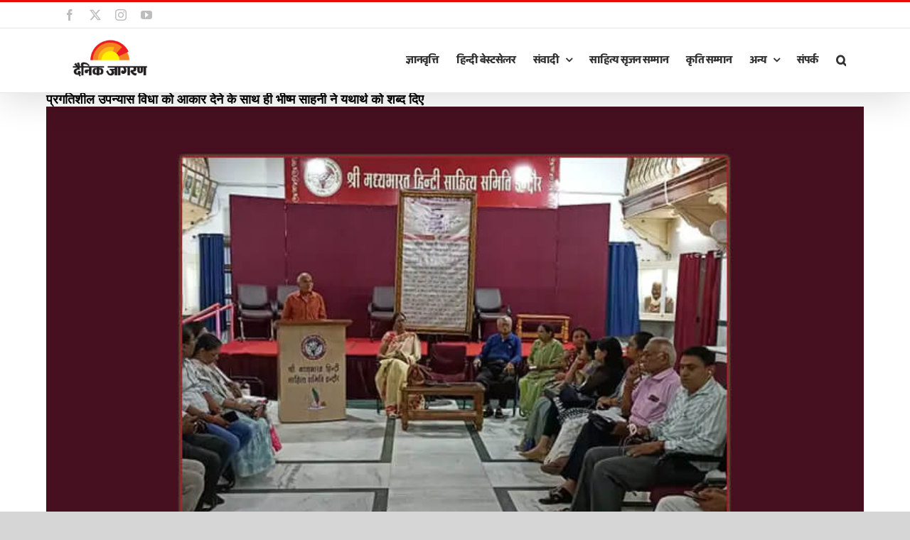

--- FILE ---
content_type: text/html; charset=UTF-8
request_url: https://jagranhindi.in/along-with-shaping-the-progressive-novel-genre-bhishma-sahni-gave-words-to-reality/
body_size: 82655
content:
<!DOCTYPE html>
<html class="avada-html-layout-wide avada-html-header-position-top" lang="en-US" prefix="og: http://ogp.me/ns# fb: http://ogp.me/ns/fb#">
<head>
	<meta http-equiv="X-UA-Compatible" content="IE=edge" />
	<meta http-equiv="Content-Type" content="text/html; charset=utf-8"/>
	<meta name="viewport" content="width=device-width, initial-scale=1" />
	<title>प्रगतिशील उपन्यास विधा को आकार देने के साथ ही भीष्म साहनी ने यथार्थ को शब्द दिए &#8211; हिंदी हैं हम</title>
<meta name='robots' content='max-image-preview:large' />
	<style>img:is([sizes="auto" i], [sizes^="auto," i]) { contain-intrinsic-size: 3000px 1500px }</style>
	<link rel="alternate" type="application/rss+xml" title="हिंदी हैं हम &raquo; Feed" href="https://jagranhindi.in/feed/" />
		
		
		
									<meta name="description" content="इंदौर: श्री मध्य भारत हिंदी साहित्य समिति ने कालजयी साहित्य का स्मरण शृंखला की 16वीं कड़ी में हिंदी गद्य के पुरोधा कहानीकार भीष्म साहनी के व्यक्तित्व और कृतित्व पर गोष्ठी आयोजित की. प्रचार मंत्री हरे राम वाजपेयी के मुताबिक 8 अगस्त, 1915 को रावलपिंडी में जन्मे भीष्म साहनी प्रगतिशील कथा साहित्य के ऐसे रचनाकारों में"/>
				
		<meta property="og:locale" content="en_US"/>
		<meta property="og:type" content="article"/>
		<meta property="og:site_name" content="हिंदी हैं हम"/>
		<meta property="og:title" content="  प्रगतिशील उपन्यास विधा को आकार देने के साथ ही भीष्म साहनी ने यथार्थ को शब्द दिए"/>
				<meta property="og:description" content="इंदौर: श्री मध्य भारत हिंदी साहित्य समिति ने कालजयी साहित्य का स्मरण शृंखला की 16वीं कड़ी में हिंदी गद्य के पुरोधा कहानीकार भीष्म साहनी के व्यक्तित्व और कृतित्व पर गोष्ठी आयोजित की. प्रचार मंत्री हरे राम वाजपेयी के मुताबिक 8 अगस्त, 1915 को रावलपिंडी में जन्मे भीष्म साहनी प्रगतिशील कथा साहित्य के ऐसे रचनाकारों में"/>
				<meta property="og:url" content="https://jagranhindi.in/along-with-shaping-the-progressive-novel-genre-bhishma-sahni-gave-words-to-reality/"/>
										<meta property="article:published_time" content="2023-07-19T05:50:03+05:30"/>
											<meta name="author" content="admin"/>
								<meta property="og:image" content="https://jagranhindi.in/wp-content/uploads/2023/07/indore_bhishm.jpg"/>
		<meta property="og:image:width" content="800"/>
		<meta property="og:image:height" content="500"/>
		<meta property="og:image:type" content="image/jpeg"/>
				<script type="text/javascript">
/* <![CDATA[ */
window._wpemojiSettings = {"baseUrl":"https:\/\/s.w.org\/images\/core\/emoji\/15.0.3\/72x72\/","ext":".png","svgUrl":"https:\/\/s.w.org\/images\/core\/emoji\/15.0.3\/svg\/","svgExt":".svg","source":{"concatemoji":"https:\/\/jagranhindi.in\/wp-includes\/js\/wp-emoji-release.min.js?ver=6.7.4"}};
/*! This file is auto-generated */
!function(i,n){var o,s,e;function c(e){try{var t={supportTests:e,timestamp:(new Date).valueOf()};sessionStorage.setItem(o,JSON.stringify(t))}catch(e){}}function p(e,t,n){e.clearRect(0,0,e.canvas.width,e.canvas.height),e.fillText(t,0,0);var t=new Uint32Array(e.getImageData(0,0,e.canvas.width,e.canvas.height).data),r=(e.clearRect(0,0,e.canvas.width,e.canvas.height),e.fillText(n,0,0),new Uint32Array(e.getImageData(0,0,e.canvas.width,e.canvas.height).data));return t.every(function(e,t){return e===r[t]})}function u(e,t,n){switch(t){case"flag":return n(e,"\ud83c\udff3\ufe0f\u200d\u26a7\ufe0f","\ud83c\udff3\ufe0f\u200b\u26a7\ufe0f")?!1:!n(e,"\ud83c\uddfa\ud83c\uddf3","\ud83c\uddfa\u200b\ud83c\uddf3")&&!n(e,"\ud83c\udff4\udb40\udc67\udb40\udc62\udb40\udc65\udb40\udc6e\udb40\udc67\udb40\udc7f","\ud83c\udff4\u200b\udb40\udc67\u200b\udb40\udc62\u200b\udb40\udc65\u200b\udb40\udc6e\u200b\udb40\udc67\u200b\udb40\udc7f");case"emoji":return!n(e,"\ud83d\udc26\u200d\u2b1b","\ud83d\udc26\u200b\u2b1b")}return!1}function f(e,t,n){var r="undefined"!=typeof WorkerGlobalScope&&self instanceof WorkerGlobalScope?new OffscreenCanvas(300,150):i.createElement("canvas"),a=r.getContext("2d",{willReadFrequently:!0}),o=(a.textBaseline="top",a.font="600 32px Arial",{});return e.forEach(function(e){o[e]=t(a,e,n)}),o}function t(e){var t=i.createElement("script");t.src=e,t.defer=!0,i.head.appendChild(t)}"undefined"!=typeof Promise&&(o="wpEmojiSettingsSupports",s=["flag","emoji"],n.supports={everything:!0,everythingExceptFlag:!0},e=new Promise(function(e){i.addEventListener("DOMContentLoaded",e,{once:!0})}),new Promise(function(t){var n=function(){try{var e=JSON.parse(sessionStorage.getItem(o));if("object"==typeof e&&"number"==typeof e.timestamp&&(new Date).valueOf()<e.timestamp+604800&&"object"==typeof e.supportTests)return e.supportTests}catch(e){}return null}();if(!n){if("undefined"!=typeof Worker&&"undefined"!=typeof OffscreenCanvas&&"undefined"!=typeof URL&&URL.createObjectURL&&"undefined"!=typeof Blob)try{var e="postMessage("+f.toString()+"("+[JSON.stringify(s),u.toString(),p.toString()].join(",")+"));",r=new Blob([e],{type:"text/javascript"}),a=new Worker(URL.createObjectURL(r),{name:"wpTestEmojiSupports"});return void(a.onmessage=function(e){c(n=e.data),a.terminate(),t(n)})}catch(e){}c(n=f(s,u,p))}t(n)}).then(function(e){for(var t in e)n.supports[t]=e[t],n.supports.everything=n.supports.everything&&n.supports[t],"flag"!==t&&(n.supports.everythingExceptFlag=n.supports.everythingExceptFlag&&n.supports[t]);n.supports.everythingExceptFlag=n.supports.everythingExceptFlag&&!n.supports.flag,n.DOMReady=!1,n.readyCallback=function(){n.DOMReady=!0}}).then(function(){return e}).then(function(){var e;n.supports.everything||(n.readyCallback(),(e=n.source||{}).concatemoji?t(e.concatemoji):e.wpemoji&&e.twemoji&&(t(e.twemoji),t(e.wpemoji)))}))}((window,document),window._wpemojiSettings);
/* ]]> */
</script>
<link rel='stylesheet' id='layerslider-css' href='https://jagranhindi.in/wp-content/plugins/LayerSlider/assets/static/layerslider/css/layerslider.css?ver=7.13.0' type='text/css' media='all' />
<style id='wp-emoji-styles-inline-css' type='text/css'>

	img.wp-smiley, img.emoji {
		display: inline !important;
		border: none !important;
		box-shadow: none !important;
		height: 1em !important;
		width: 1em !important;
		margin: 0 0.07em !important;
		vertical-align: -0.1em !important;
		background: none !important;
		padding: 0 !important;
	}
</style>
<link rel='stylesheet' id='contact-form-7-css' href='https://jagranhindi.in/wp-content/plugins/contact-form-7/includes/css/styles.css?ver=6.0.4' type='text/css' media='all' />
<link rel='stylesheet' id='fusion-dynamic-css-css' href='https://jagranhindi.in/wp-content/uploads/fusion-styles/cb8d7473af9e18a1f961026d451cce73.min.css?ver=3.11.14' type='text/css' media='all' />
<script type="text/javascript" src="https://jagranhindi.in/wp-includes/js/jquery/jquery.min.js?ver=3.7.1" id="jquery-core-js"></script>
<script type="text/javascript" src="https://jagranhindi.in/wp-includes/js/jquery/jquery-migrate.min.js?ver=3.4.1" id="jquery-migrate-js"></script>
<script type="text/javascript" id="layerslider-utils-js-extra">
/* <![CDATA[ */
var LS_Meta = {"v":"7.13.0","fixGSAP":"1"};
/* ]]> */
</script>
<script type="text/javascript" src="https://jagranhindi.in/wp-content/plugins/LayerSlider/assets/static/layerslider/js/layerslider.utils.js?ver=7.13.0" id="layerslider-utils-js"></script>
<script type="text/javascript" src="https://jagranhindi.in/wp-content/plugins/LayerSlider/assets/static/layerslider/js/layerslider.kreaturamedia.jquery.js?ver=7.13.0" id="layerslider-js"></script>
<script type="text/javascript" src="https://jagranhindi.in/wp-content/plugins/LayerSlider/assets/static/layerslider/js/layerslider.transitions.js?ver=7.13.0" id="layerslider-transitions-js"></script>
<meta name="generator" content="Powered by LayerSlider 7.13.0 - Build Heros, Sliders, and Popups. Create Animations and Beautiful, Rich Web Content as Easy as Never Before on WordPress." />
<!-- LayerSlider updates and docs at: https://layerslider.com -->
<link rel="https://api.w.org/" href="https://jagranhindi.in/wp-json/" /><link rel="alternate" title="JSON" type="application/json" href="https://jagranhindi.in/wp-json/wp/v2/posts/19541" /><link rel="EditURI" type="application/rsd+xml" title="RSD" href="https://jagranhindi.in/xmlrpc.php?rsd" />
<link rel="canonical" href="https://jagranhindi.in/along-with-shaping-the-progressive-novel-genre-bhishma-sahni-gave-words-to-reality/" />
<link rel='shortlink' href='https://jagranhindi.in/?p=19541' />
<link rel="alternate" title="oEmbed (JSON)" type="application/json+oembed" href="https://jagranhindi.in/wp-json/oembed/1.0/embed?url=https%3A%2F%2Fjagranhindi.in%2Falong-with-shaping-the-progressive-novel-genre-bhishma-sahni-gave-words-to-reality%2F" />
<link rel="alternate" title="oEmbed (XML)" type="text/xml+oembed" href="https://jagranhindi.in/wp-json/oembed/1.0/embed?url=https%3A%2F%2Fjagranhindi.in%2Falong-with-shaping-the-progressive-novel-genre-bhishma-sahni-gave-words-to-reality%2F&#038;format=xml" />
<!-- start Simple Custom CSS and JS -->
<script type="text/javascript">
document.addEventListener("DOMContentLoaded", function () {

    var floatButton = document.getElementById("nm-floating-register-button");
	const path = window.location.pathname.replace(/\/$/, '');

    if (window.location.href === "https://jagranhindi.in/dainik-jagran-gyanvritti/") {
        console.log("You are on the correct page.");
    } else {
        floatButton.style.display = "none";
    }

});

/*
document.addEventListener("DOMContentLoaded", function () {

	var floatButton = document.getElementById("nm-floating-register-button");
	const path = window.location.pathname.replace(/\/$/, '');
	console.log(!path.startsWith('/') && !path.startsWith('/dainik-jagran-gyanvritti'));
	if ((window.location.pathname != "https://jagranhindi.in/dainik-jagran-gyanvritti/") && (window.location.pathname != "https://jagranhindi.in/dainik-jagran-gyanvritti/"))
	if (path !== '' && path !== '/dainik-jagran-gyanvritti') {
	if (path !== '' && path ) {
		console.log(path);
		if (floatButton) {
			floatButton.style.display = "none";
		}
	}
});*/

/* Default comment here */ 

</script>
<!-- end Simple Custom CSS and JS -->
<!-- start Simple Custom CSS and JS -->
<a href="https://forms.gle/HLXjjUSpR3DBekVF6" class="floating-register-button" id="nm-floating-register-button">आवेदन करें</a><!-- end Simple Custom CSS and JS -->
<!-- start Simple Custom CSS and JS -->
<style type="text/css">
.floating-register-button {
  position: fixed;
  bottom: 30px;
  right: 20px;
  z-index: 9999;
  background-color: #e53935; /* Red background */
  color: white; /* Text color */
  padding: 12px 25px 7px 25px;
  border-radius: 30px;
  font-size: 20px;
  font-weight: 500;
  text-decoration: none;
  box-shadow: 0 4px 12px rgba(0, 0, 0, 0.15);
  transition: background-color 0.3s ease, transform 0.2s ease;
}

.floating-register-button:hover {
  background-color: #c62828;
  color: white; /* Keep text white on hover */
  transform: scale(1.05);
}

/* Responsive for mobile */
@media (max-width: 768px) {
  .floating-register-button {
    bottom: 15px;
    right: 15px;
    padding: 10px 18px 6px 18px;
    font-size: 16px;
  }
}
</style>
<!-- end Simple Custom CSS and JS -->
<style type="text/css" id="css-fb-visibility">@media screen and (max-width: 768px){.fusion-no-small-visibility{display:none !important;}body .sm-text-align-center{text-align:center !important;}body .sm-text-align-left{text-align:left !important;}body .sm-text-align-right{text-align:right !important;}body .sm-flex-align-center{justify-content:center !important;}body .sm-flex-align-flex-start{justify-content:flex-start !important;}body .sm-flex-align-flex-end{justify-content:flex-end !important;}body .sm-mx-auto{margin-left:auto !important;margin-right:auto !important;}body .sm-ml-auto{margin-left:auto !important;}body .sm-mr-auto{margin-right:auto !important;}body .fusion-absolute-position-small{position:absolute;top:auto;width:100%;}.awb-sticky.awb-sticky-small{ position: sticky; top: var(--awb-sticky-offset,0); }}@media screen and (min-width: 769px) and (max-width: 1024px){.fusion-no-medium-visibility{display:none !important;}body .md-text-align-center{text-align:center !important;}body .md-text-align-left{text-align:left !important;}body .md-text-align-right{text-align:right !important;}body .md-flex-align-center{justify-content:center !important;}body .md-flex-align-flex-start{justify-content:flex-start !important;}body .md-flex-align-flex-end{justify-content:flex-end !important;}body .md-mx-auto{margin-left:auto !important;margin-right:auto !important;}body .md-ml-auto{margin-left:auto !important;}body .md-mr-auto{margin-right:auto !important;}body .fusion-absolute-position-medium{position:absolute;top:auto;width:100%;}.awb-sticky.awb-sticky-medium{ position: sticky; top: var(--awb-sticky-offset,0); }}@media screen and (min-width: 1025px){.fusion-no-large-visibility{display:none !important;}body .lg-text-align-center{text-align:center !important;}body .lg-text-align-left{text-align:left !important;}body .lg-text-align-right{text-align:right !important;}body .lg-flex-align-center{justify-content:center !important;}body .lg-flex-align-flex-start{justify-content:flex-start !important;}body .lg-flex-align-flex-end{justify-content:flex-end !important;}body .lg-mx-auto{margin-left:auto !important;margin-right:auto !important;}body .lg-ml-auto{margin-left:auto !important;}body .lg-mr-auto{margin-right:auto !important;}body .fusion-absolute-position-large{position:absolute;top:auto;width:100%;}.awb-sticky.awb-sticky-large{ position: sticky; top: var(--awb-sticky-offset,0); }}</style><link rel="icon" href="https://jagranhindi.in/wp-content/uploads/2025/02/cropped-JagranLogo-f-32x32.png" sizes="32x32" />
<link rel="icon" href="https://jagranhindi.in/wp-content/uploads/2025/02/cropped-JagranLogo-f-192x192.png" sizes="192x192" />
<link rel="apple-touch-icon" href="https://jagranhindi.in/wp-content/uploads/2025/02/cropped-JagranLogo-f-180x180.png" />
<meta name="msapplication-TileImage" content="https://jagranhindi.in/wp-content/uploads/2025/02/cropped-JagranLogo-f-270x270.png" />
		<script type="text/javascript">
			var doc = document.documentElement;
			doc.setAttribute( 'data-useragent', navigator.userAgent );
		</script>
		<!-- Global site tag (gtag.js) - Google Analytics -->
<script async src="https://www.googletagmanager.com/gtag/js?id=UA-109195174-1"></script>
<script>
  window.dataLayer = window.dataLayer || [];
  function gtag(){dataLayer.push(arguments);}
  gtag('js', new Date());

  gtag('config', 'UA-109195174-1');
</script>
	</head>

<body class="post-template-default single single-post postid-19541 single-format-standard awb-no-sidebars fusion-image-hovers fusion-pagination-sizing fusion-button_type-flat fusion-button_span-no fusion-button_gradient-linear avada-image-rollover-circle-no avada-image-rollover-no fusion-body ltr fusion-sticky-header no-tablet-sticky-header no-mobile-sticky-header no-mobile-slidingbar no-mobile-totop avada-has-rev-slider-styles fusion-disable-outline fusion-sub-menu-fade mobile-logo-pos-center layout-wide-mode avada-has-boxed-modal-shadow-none layout-scroll-offset-full avada-has-zero-margin-offset-top fusion-top-header menu-text-align-left mobile-menu-design-modern fusion-show-pagination-text fusion-header-layout-v2 avada-responsive avada-footer-fx-none avada-menu-highlight-style-bottombar fusion-search-form-classic fusion-main-menu-search-dropdown fusion-avatar-square avada-sticky-shrinkage avada-dropdown-styles avada-blog-layout-timeline avada-blog-archive-layout-large avada-header-shadow-yes avada-menu-icon-position-left avada-has-megamenu-shadow avada-has-mainmenu-dropdown-divider avada-has-header-100-width avada-has-pagetitle-bg-full avada-has-main-nav-search-icon avada-has-100-footer avada-has-breadcrumb-mobile-hidden avada-has-titlebar-hide avada-has-pagination-width_height avada-flyout-menu-direction-fade avada-ec-views-v1" data-awb-post-id="19541">
		<a class="skip-link screen-reader-text" href="#content">Skip to content</a>

	<div id="boxed-wrapper">
		
		<div id="wrapper" class="fusion-wrapper">
			<div id="home" style="position:relative;top:-1px;"></div>
							
					
			<header class="fusion-header-wrapper fusion-header-shadow">
				<div class="fusion-header-v2 fusion-logo-alignment fusion-logo-center fusion-sticky-menu- fusion-sticky-logo-1 fusion-mobile-logo-1  fusion-mobile-menu-design-modern">
					
<div class="fusion-secondary-header">
	<div class="fusion-row">
					<div class="fusion-alignleft">
				<div class="fusion-social-links-header"><div class="fusion-social-networks"><div class="fusion-social-networks-wrapper"><a  class="fusion-social-network-icon fusion-tooltip fusion-facebook awb-icon-facebook" style data-placement="right" data-title="Facebook" data-toggle="tooltip" title="Facebook" href="https://www.facebook.com/BhashaSeJudiye" target="_blank" rel="noreferrer"><span class="screen-reader-text">Facebook</span></a><a  class="fusion-social-network-icon fusion-tooltip fusion-twitter awb-icon-twitter" style data-placement="right" data-title="X" data-toggle="tooltip" title="X" href="https://twitter.com/BhashaSeJudiye" target="_blank" rel="noopener noreferrer"><span class="screen-reader-text">X</span></a><a  class="fusion-social-network-icon fusion-tooltip fusion-instagram awb-icon-instagram" style data-placement="right" data-title="Instagram" data-toggle="tooltip" title="Instagram" href="https://www.instagram.com/bhashasejudiye" target="_blank" rel="noopener noreferrer"><span class="screen-reader-text">Instagram</span></a><a  class="fusion-social-network-icon fusion-tooltip fusion-youtube awb-icon-youtube" style data-placement="right" data-title="YouTube" data-toggle="tooltip" title="YouTube" href="https://www.youtube.com/bhashasejudiye" target="_blank" rel="noopener noreferrer"><span class="screen-reader-text">YouTube</span></a></div></div></div>			</div>
					</div>
</div>
<div class="fusion-header-sticky-height"></div>
<div class="fusion-header">
	<div class="fusion-row">
					<div class="fusion-logo" data-margin-top="10px" data-margin-bottom="10px" data-margin-left="0px" data-margin-right="0px">
			<a class="fusion-logo-link"  href="https://jagranhindi.in/" >

						<!-- standard logo -->
			<img src="https://jagranhindi.in/wp-content/uploads/2024/10/JagranLogo-1.png" srcset="https://jagranhindi.in/wp-content/uploads/2024/10/JagranLogo-1.png 1x, https://jagranhindi.in/wp-content/uploads/2024/10/JagranLogo-1.png 2x" width="180" height="100" style="max-height:100px;height:auto;" alt="हिंदी हैं हम Logo" data-retina_logo_url="https://jagranhindi.in/wp-content/uploads/2024/10/JagranLogo-1.png" class="fusion-standard-logo" />

											<!-- mobile logo -->
				<img src="https://jagranhindi.in/wp-content/uploads/2024/10/JagranLogo-1.png" srcset="https://jagranhindi.in/wp-content/uploads/2024/10/JagranLogo-1.png 1x, https://jagranhindi.in/wp-content/uploads/2024/10/JagranLogo-1.png 2x" width="180" height="100" style="max-height:100px;height:auto;" alt="हिंदी हैं हम Logo" data-retina_logo_url="https://jagranhindi.in/wp-content/uploads/2024/10/JagranLogo-1.png" class="fusion-mobile-logo" />
			
											<!-- sticky header logo -->
				<img src="https://jagranhindi.in/wp-content/uploads/2024/10/JagranLogo-1.png" srcset="https://jagranhindi.in/wp-content/uploads/2024/10/JagranLogo-1.png 1x, https://jagranhindi.in/wp-content/uploads/2024/10/JagranLogo-1.png 2x" width="180" height="100" style="max-height:100px;height:auto;" alt="हिंदी हैं हम Logo" data-retina_logo_url="https://jagranhindi.in/wp-content/uploads/2024/10/JagranLogo-1.png" class="fusion-sticky-logo" />
					</a>
		</div>		<nav class="fusion-main-menu" aria-label="Main Menu"><ul id="menu-music-main-menu" class="fusion-menu"><li  id="menu-item-2422"  class="menu-item menu-item-type-post_type menu-item-object-page menu-item-2422"  data-item-id="2422"><a  href="https://jagranhindi.in/dainik-jagran-gyanvritti/" class="fusion-bottombar-highlight"><span class="menu-text">ज्ञानवृत्ति</span></a></li><li  id="menu-item-4272"  class="menu-item menu-item-type-custom menu-item-object-custom menu-item-4272"  data-item-id="4272"><a  href="https://jagranhindi.in/?page_id=5835" class="fusion-bottombar-highlight"><span class="menu-text">हिन्दी बेस्टसेलर</span></a></li><li  id="menu-item-20501"  class="menu-item menu-item-type-custom menu-item-object-custom menu-item-has-children menu-item-20501 fusion-dropdown-menu"  data-item-id="20501"><a  href="https://jagranhindi.in/dainik-jagran-samvaadi/" class="fusion-bottombar-highlight"><span class="menu-text">संवादी</span> <span class="fusion-caret"><i class="fusion-dropdown-indicator" aria-hidden="true"></i></span></a><ul class="sub-menu"><li  id="menu-item-24759"  class="menu-item menu-item-type-custom menu-item-object-custom menu-item-has-children menu-item-24759 fusion-dropdown-submenu" ><a  class="fusion-bottombar-highlight"><span>संवादी 2025 »</span></a><ul class="sub-menu"><li  id="menu-item-24989"  class="menu-item menu-item-type-post_type menu-item-object-page menu-item-24989" ><a  href="https://jagranhindi.in/lucknow-samvaadi-2025/" class="fusion-bottombar-highlight"><span>लखनऊ संवादी 2025</span></a></li><li  id="menu-item-24937"  class="menu-item menu-item-type-post_type menu-item-object-page menu-item-24937" ><a  href="https://jagranhindi.in/delhi-samvaadi-2025/" class="fusion-bottombar-highlight"><span>दिल्ली संवादी 2025</span></a></li><li  id="menu-item-24760"  class="menu-item menu-item-type-post_type menu-item-object-page menu-item-24760" ><a  href="https://jagranhindi.in/dehradun-samvaadi-2025/" class="fusion-bottombar-highlight"><span>देहरादून संवादी 2025</span></a></li><li  id="menu-item-24761"  class="menu-item menu-item-type-post_type menu-item-object-page menu-item-24761" ><a  href="https://jagranhindi.in/bihar-samvaadi-2025/" class="fusion-bottombar-highlight"><span>बिहार संवादी 2025</span></a></li></ul></li><li  id="menu-item-23436"  class="menu-item menu-item-type-custom menu-item-object-custom menu-item-has-children menu-item-23436 fusion-dropdown-submenu" ><a  href="#" class="fusion-bottombar-highlight"><span>संवादी 2024 »</span></a><ul class="sub-menu"><li  id="menu-item-23451"  class="menu-item menu-item-type-post_type menu-item-object-page menu-item-23451" ><a  href="https://jagranhindi.in/lucknow-samvaadi-2024/" class="fusion-bottombar-highlight"><span>लखनऊ संवादी 2024</span></a></li><li  id="menu-item-22787"  class="menu-item menu-item-type-post_type menu-item-object-page menu-item-22787" ><a  href="https://jagranhindi.in/delhi-samvadi-2024/" class="fusion-bottombar-highlight"><span>दिल्ली संवादी 2024</span></a></li><li  id="menu-item-22130"  class="menu-item menu-item-type-post_type menu-item-object-page menu-item-22130" ><a  href="https://jagranhindi.in/dehradun-samvadi-2024/" class="fusion-bottombar-highlight"><span>देहरादून संवादी 2024</span></a></li><li  id="menu-item-2514"  class="menu-item menu-item-type-post_type menu-item-object-page menu-item-2514" ><a  href="https://jagranhindi.in/patna-samvadi-2024/" class="fusion-bottombar-highlight"><span>पटना संवादी 2024</span></a></li></ul></li><li  id="menu-item-19477"  class="menu-item menu-item-type-post_type menu-item-object-page menu-item-19477 fusion-dropdown-submenu" ><a  href="https://jagranhindi.in/samvadi-2023/" class="fusion-bottombar-highlight"><span>संवादी 2023</span></a></li><li  id="menu-item-5927"  class="menu-item menu-item-type-custom menu-item-object-custom menu-item-5927 fusion-dropdown-submenu" ><a  href="https://jagranhindi.in/?page_id=1918" class="fusion-bottombar-highlight"><span>संवादी 2019</span></a></li><li  id="menu-item-3872"  class="menu-item menu-item-type-post_type menu-item-object-page menu-item-has-children menu-item-3872 fusion-dropdown-submenu" ><a  href="https://jagranhindi.in/samvaadi-2018/" class="fusion-bottombar-highlight"><span>संवादी 2018 »</span></a><ul class="sub-menu"><li  id="menu-item-21378"  class="menu-item menu-item-type-post_type menu-item-object-page menu-item-21378" ><a  href="https://jagranhindi.in/bihar-samvadi-2018/" class="fusion-bottombar-highlight"><span>बिहार संवादी 2018</span></a></li></ul></li><li  id="menu-item-1513"  class="menu-item menu-item-type-post_type menu-item-object-page menu-item-has-children menu-item-1513 fusion-dropdown-submenu" ><a  href="https://jagranhindi.in/samvaadi-2017/" class="fusion-bottombar-highlight"><span>संवादी 2017 »</span></a><ul class="sub-menu"><li  id="menu-item-2083"  class="menu-item menu-item-type-post_type menu-item-object-page menu-item-2083" ><a  href="https://jagranhindi.in/%e0%a4%b8%e0%a4%82%e0%a4%b5%e0%a4%be%e0%a4%a6%e0%a5%80-2017-%e0%a4%b8%e0%a4%a4%e0%a4%b0%e0%a4%82%e0%a4%97%e0%a5%80-%e0%a4%af%e0%a4%be%e0%a4%a6%e0%a5%87%e0%a4%82/" class="fusion-bottombar-highlight"><span>सतरंगी यादें</span></a></li><li  id="menu-item-1536"  class="menu-item menu-item-type-post_type menu-item-object-page menu-item-1536" ><a  href="https://jagranhindi.in/%e0%a4%b8%e0%a4%82%e0%a4%b5%e0%a4%be%e0%a4%a6%e0%a5%80-2017-%e0%a4%95%e0%a4%be%e0%a4%b0%e0%a5%8d%e0%a4%af%e0%a4%95%e0%a5%8d%e0%a4%b0%e0%a4%ae/" class="fusion-bottombar-highlight"><span>कार्यक्रम</span></a></li><li  id="menu-item-1673"  class="menu-item menu-item-type-post_type menu-item-object-page menu-item-1673" ><a  href="https://jagranhindi.in/%e0%a4%b8%e0%a4%82%e0%a4%b5%e0%a4%be%e0%a4%a6%e0%a5%80-2017-%e0%a4%b5%e0%a4%95%e0%a5%8d%e0%a4%a4%e0%a4%be/" class="fusion-bottombar-highlight"><span>वक्ता</span></a></li></ul></li></ul></li><li  id="menu-item-25128"  class="menu-item menu-item-type-post_type menu-item-object-page menu-item-25128"  data-item-id="25128"><a  href="https://jagranhindi.in/sahitya-srijan-samman/" class="fusion-bottombar-highlight"><span class="menu-text">साहित्य सृजन सम्मान</span></a></li><li  id="menu-item-24852"  class="menu-item menu-item-type-post_type menu-item-object-page menu-item-24852"  data-item-id="24852"><a  href="https://jagranhindi.in/kriti-sammaan/" class="fusion-bottombar-highlight"><span class="menu-text">कृति सम्मान</span></a></li><li  id="menu-item-24831"  class="menu-item menu-item-type-custom menu-item-object-custom menu-item-has-children menu-item-24831 fusion-dropdown-menu"  data-item-id="24831"><a  class="fusion-bottombar-highlight"><span class="menu-text">अन्य</span> <span class="fusion-caret"><i class="fusion-dropdown-indicator" aria-hidden="true"></i></span></a><ul class="sub-menu"><li  id="menu-item-2529"  class="menu-item menu-item-type-post_type menu-item-object-page menu-item-2529 fusion-dropdown-submenu" ><a  href="https://jagranhindi.in/%e0%a4%a6%e0%a5%88%e0%a4%a8%e0%a4%bf%e0%a4%95-%e0%a4%9c%e0%a4%be%e0%a4%97%e0%a4%b0%e0%a4%a3-%e0%a4%b8%e0%a5%83%e0%a4%9c%e0%a4%a8/" class="fusion-bottombar-highlight"><span>सृजन</span></a></li><li  id="menu-item-1984"  class="menu-item menu-item-type-post_type menu-item-object-page menu-item-1984 fusion-dropdown-submenu" ><a  href="https://jagranhindi.in/%e0%a4%a6%e0%a5%88%e0%a4%a8%e0%a4%bf%e0%a4%95-%e0%a4%9c%e0%a4%be%e0%a4%97%e0%a4%b0%e0%a4%a3-%e0%a4%b5%e0%a4%be%e0%a4%b0%e0%a5%8d%e0%a4%a4%e0%a4%be%e0%a4%b2%e0%a4%be%e0%a4%aa-2/" class="fusion-bottombar-highlight"><span>वार्तालाप</span></a></li><li  id="menu-item-16931"  class="menu-item menu-item-type-custom menu-item-object-custom menu-item-16931 fusion-dropdown-submenu" ><a  href="https://jagranhindi.in/?page_id=16915" class="fusion-bottombar-highlight"><span>लेखन</span></a></li></ul></li><li  id="menu-item-1462"  class="menu-item menu-item-type-post_type menu-item-object-page menu-item-1462"  data-item-id="1462"><a  href="https://jagranhindi.in/%e0%a4%b8%e0%a4%82%e0%a4%aa%e0%a4%b0%e0%a5%8d%e0%a4%95/" class="fusion-bottombar-highlight"><span class="menu-text">संपर्क</span></a></li><li class="fusion-custom-menu-item fusion-main-menu-search"><a class="fusion-main-menu-icon" href="#" aria-label="Search" data-title="Search" title="Search" role="button" aria-expanded="false"></a><div class="fusion-custom-menu-item-contents">		<form role="search" class="searchform fusion-search-form  fusion-search-form-classic" method="get" action="https://jagranhindi.in/">
			<div class="fusion-search-form-content">

				
				<div class="fusion-search-field search-field">
					<label><span class="screen-reader-text">Search for:</span>
													<input type="search" value="" name="s" class="s" placeholder="Search..." required aria-required="true" aria-label="Search..."/>
											</label>
				</div>
				<div class="fusion-search-button search-button">
					<input type="submit" class="fusion-search-submit searchsubmit" aria-label="Search" value="&#xf002;" />
									</div>

				
			</div>


			
		</form>
		</div></li></ul></nav>	<div class="fusion-mobile-menu-icons">
							<a href="#" class="fusion-icon awb-icon-bars" aria-label="Toggle mobile menu" aria-expanded="false"></a>
		
		
		
			</div>

<nav class="fusion-mobile-nav-holder fusion-mobile-menu-text-align-left" aria-label="Main Menu Mobile"></nav>

					</div>
</div>
				</div>
				<div class="fusion-clearfix"></div>
			</header>
								
							<div id="sliders-container" class="fusion-slider-visibility">
					</div>
				
					
							
			
						<main id="main" class="clearfix ">
				<div class="fusion-row" style="">

<section id="content" style="">
	
					<article id="post-19541" class="post post-19541 type-post status-publish format-standard has-post-thumbnail hentry category-1">
																		<h1 class="entry-title fusion-post-title">प्रगतिशील उपन्यास विधा को आकार देने के साथ ही भीष्म साहनी ने यथार्थ को शब्द दिए</h1>							
														<div class="fusion-flexslider flexslider fusion-flexslider-loading post-slideshow fusion-post-slideshow">
				<ul class="slides">
																<li>
																																<a href="https://jagranhindi.in/wp-content/uploads/2023/07/indore_bhishm.jpg" data-rel="iLightbox[gallery19541]" title="" data-title="indore_bhishm" data-caption="" aria-label="indore_bhishm">
										<span class="screen-reader-text">View Larger Image</span>
										<img width="800" height="500" src="https://jagranhindi.in/wp-content/uploads/2023/07/indore_bhishm.jpg" class="attachment-full size-full wp-post-image" alt="" decoding="async" fetchpriority="high" srcset="https://jagranhindi.in/wp-content/uploads/2023/07/indore_bhishm-200x125.jpg 200w, https://jagranhindi.in/wp-content/uploads/2023/07/indore_bhishm-400x250.jpg 400w, https://jagranhindi.in/wp-content/uploads/2023/07/indore_bhishm-600x375.jpg 600w, https://jagranhindi.in/wp-content/uploads/2023/07/indore_bhishm.jpg 800w" sizes="(max-width: 800px) 100vw, 800px" />									</a>
																					</li>

																																										</ul>
			</div>
						
						<div class="post-content">
				<p><span lang="HI">इंदौर: श्री मध्य भारत हिंदी साहित्य समिति ने कालजयी साहित्य का स्मरण शृंखला की </span>16<span lang="HI">वीं कड़ी में हिंदी गद्य के पुरोधा कहानीकार भीष्म साहनी के व्यक्तित्व और कृतित्व पर गोष्ठी आयोजित की. प्रचार मंत्री हरे राम वाजपेयी के मुताबिक </span>8 <span lang="HI">अगस्त</span>, 1915 <span lang="HI">को रावलपिंडी में जन्मे भीष्म साहनी प्रगतिशील कथा साहित्य के ऐसे रचनाकारों में से हैं</span>, <span lang="HI">जिन्होंने हिंदी उपन्यास के क्षेत्र में प्रगतिशील उपन्यास की संपूर्ण आकृति स्थिर करने में लगन और परिश्रम से कार्य किया. उन्हीं की देन है कि प्रगतिशील उपन्यास धारा ने साहित्य और युग के प्रति अपने दायित्व को न केवल गंभीरतापूर्वक निभाया है वरन् साहित्य को सामाजिक जीवन के यथार्थ से पृथक करने वाली सभी मान्यताओं का मूलतः परित्याग किया है. इस अवसर पर अतिथियों द्वारा भीष्म साहनी के चित्र पर पुष्पांजलि अर्पित की गई.</span></p>
<p><span lang="HI">साहित्य गोष्ठी में मुख्य अतिथि सुरेंद्र नारायण सक्सेना ने कहा कि भीष्म साहनी ने स्वतंत्रता संग्राम से लेकर आजादी के बाद और देश के विभाजन पर हुए तमाम दृश्यों को जिनमें दंगा</span>, <span lang="HI">विस्थापन</span>, <span lang="HI">विभाजन की पीड़ा थी को अपनी कहानियों और उपन्यासों का विषय बनाया. भीष्म साहनी ने भोगे हुए यथार्थ को शब्दायित किया. आशा जाखड़ ने कहा कि साहनी आधुनिक हिंदी साहित्य के स्तंभ व मानवीय मूल्यों के साहित्यकार थे. डॉ अर्पण जैन ने विस्थापन की पीड़ा के संदर्भ में उनके साहित्य को प्रस्तुत किया. डॉ अखिलेश राव</span>, <span lang="HI">आरती दुबे</span>, <span lang="HI">मणिमाला शर्मा</span>, <span lang="HI">ममता सक्सेना</span>, <span lang="HI">वाणी जोशी एवं वीरेंद्र गोस्वामी ने भी भीष्म साहनी के साहित्यिक कृतित्व-व्यक्तित्व पर विचार रखें. कार्यक्रम की भूमिका एवं संचालन साहित्य और संस्कृति मंत्री डॉ पद्मासिंह ने किया. प्रधानमंत्री अरविंद जवलेकर ने आभार व्यक्त किया. कार्यक्रम में साहित्य प्रेमियों के अलावा अनिल भोजे</span>, <span lang="HI">घनश्याम यादव</span>, <span lang="HI">अश्विन खरे</span>, <span lang="HI">छोटेलाल भारती</span>, <span lang="HI">हेमेंद्र मोदी</span>, <span lang="HI">मीना सक्सेना आदि उपस्थित थे.</span></p>
							</div>

												<span class="vcard rich-snippet-hidden"><span class="fn"><a href="https://jagranhindi.in/author/admin-2-2-2-2/" title="Posts by admin" rel="author">admin</a></span></span><span class="updated rich-snippet-hidden">2023-07-19T11:20:03+05:30</span>													<div class="fusion-sharing-box fusion-theme-sharing-box fusion-single-sharing-box">
		<h4>SHARE THIS POST</h4>
		<div class="fusion-social-networks boxed-icons"><div class="fusion-social-networks-wrapper"><a  class="fusion-social-network-icon fusion-tooltip fusion-facebook awb-icon-facebook" style="color:var(--sharing_social_links_icon_color);background-color:var(--sharing_social_links_box_color);border-color:var(--sharing_social_links_box_color);" data-placement="bottom" data-title="Facebook" data-toggle="tooltip" title="Facebook" href="https://www.facebook.com/sharer.php?u=https%3A%2F%2Fjagranhindi.in%2Falong-with-shaping-the-progressive-novel-genre-bhishma-sahni-gave-words-to-reality%2F&amp;t=%E0%A4%AA%E0%A5%8D%E0%A4%B0%E0%A4%97%E0%A4%A4%E0%A4%BF%E0%A4%B6%E0%A5%80%E0%A4%B2%20%E0%A4%89%E0%A4%AA%E0%A4%A8%E0%A5%8D%E0%A4%AF%E0%A4%BE%E0%A4%B8%20%E0%A4%B5%E0%A4%BF%E0%A4%A7%E0%A4%BE%20%E0%A4%95%E0%A5%8B%20%E0%A4%86%E0%A4%95%E0%A4%BE%E0%A4%B0%20%E0%A4%A6%E0%A5%87%E0%A4%A8%E0%A5%87%20%E0%A4%95%E0%A5%87%20%E0%A4%B8%E0%A4%BE%E0%A4%A5%20%E0%A4%B9%E0%A5%80%20%E0%A4%AD%E0%A5%80%E0%A4%B7%E0%A5%8D%E0%A4%AE%20%E0%A4%B8%E0%A4%BE%E0%A4%B9%E0%A4%A8%E0%A5%80%20%E0%A4%A8%E0%A5%87%20%E0%A4%AF%E0%A4%A5%E0%A4%BE%E0%A4%B0%E0%A5%8D%E0%A4%A5%20%E0%A4%95%E0%A5%8B%20%E0%A4%B6%E0%A4%AC%E0%A5%8D%E0%A4%A6%20%E0%A4%A6%E0%A4%BF%E0%A4%8F" target="_blank" rel="noreferrer"><span class="screen-reader-text">Facebook</span></a><a  class="fusion-social-network-icon fusion-tooltip fusion-twitter awb-icon-twitter" style="color:var(--sharing_social_links_icon_color);background-color:var(--sharing_social_links_box_color);border-color:var(--sharing_social_links_box_color);" data-placement="bottom" data-title="X" data-toggle="tooltip" title="X" href="https://x.com/intent/post?url=https%3A%2F%2Fjagranhindi.in%2Falong-with-shaping-the-progressive-novel-genre-bhishma-sahni-gave-words-to-reality%2F&amp;text=%E0%A4%AA%E0%A5%8D%E0%A4%B0%E0%A4%97%E0%A4%A4%E0%A4%BF%E0%A4%B6%E0%A5%80%E0%A4%B2%20%E0%A4%89%E0%A4%AA%E0%A4%A8%E0%A5%8D%E0%A4%AF%E0%A4%BE%E0%A4%B8%20%E0%A4%B5%E0%A4%BF%E0%A4%A7%E0%A4%BE%20%E0%A4%95%E0%A5%8B%20%E0%A4%86%E0%A4%95%E0%A4%BE%E0%A4%B0%20%E0%A4%A6%E0%A5%87%E0%A4%A8%E0%A5%87%20%E0%A4%95%E0%A5%87%20%E0%A4%B8%E0%A4%BE%E0%A4%A5%20%E0%A4%B9%E0%A5%80%20%E0%A4%AD%E0%A5%80%E0%A4%B7%E0%A5%8D%E0%A4%AE%20%E0%A4%B8%E0%A4%BE%E0%A4%B9%E0%A4%A8%E0%A5%80%20%E0%A4%A8%E0%A5%87%20%E0%A4%AF%E0%A4%A5%E0%A4%BE%E0%A4%B0%E0%A5%8D%E0%A4%A5%20%E0%A4%95%E0%A5%8B%20%E0%A4%B6%E0%A4%AC%E0%A5%8D%E0%A4%A6%20%E0%A4%A6%E0%A4%BF%E0%A4%8F" target="_blank" rel="noopener noreferrer"><span class="screen-reader-text">X</span></a><a  class="fusion-social-network-icon fusion-tooltip fusion-linkedin awb-icon-linkedin" style="color:var(--sharing_social_links_icon_color);background-color:var(--sharing_social_links_box_color);border-color:var(--sharing_social_links_box_color);" data-placement="bottom" data-title="LinkedIn" data-toggle="tooltip" title="LinkedIn" href="https://www.linkedin.com/shareArticle?mini=true&amp;url=https%3A%2F%2Fjagranhindi.in%2Falong-with-shaping-the-progressive-novel-genre-bhishma-sahni-gave-words-to-reality%2F&amp;title=%E0%A4%AA%E0%A5%8D%E0%A4%B0%E0%A4%97%E0%A4%A4%E0%A4%BF%E0%A4%B6%E0%A5%80%E0%A4%B2%20%E0%A4%89%E0%A4%AA%E0%A4%A8%E0%A5%8D%E0%A4%AF%E0%A4%BE%E0%A4%B8%20%E0%A4%B5%E0%A4%BF%E0%A4%A7%E0%A4%BE%20%E0%A4%95%E0%A5%8B%20%E0%A4%86%E0%A4%95%E0%A4%BE%E0%A4%B0%20%E0%A4%A6%E0%A5%87%E0%A4%A8%E0%A5%87%20%E0%A4%95%E0%A5%87%20%E0%A4%B8%E0%A4%BE%E0%A4%A5%20%E0%A4%B9%E0%A5%80%20%E0%A4%AD%E0%A5%80%E0%A4%B7%E0%A5%8D%E0%A4%AE%20%E0%A4%B8%E0%A4%BE%E0%A4%B9%E0%A4%A8%E0%A5%80%20%E0%A4%A8%E0%A5%87%20%E0%A4%AF%E0%A4%A5%E0%A4%BE%E0%A4%B0%E0%A5%8D%E0%A4%A5%20%E0%A4%95%E0%A5%8B%20%E0%A4%B6%E0%A4%AC%E0%A5%8D%E0%A4%A6%20%E0%A4%A6%E0%A4%BF%E0%A4%8F&amp;summary=%E0%A4%87%E0%A4%82%E0%A4%A6%E0%A5%8C%E0%A4%B0%3A%20%E0%A4%B6%E0%A5%8D%E0%A4%B0%E0%A5%80%20%E0%A4%AE%E0%A4%A7%E0%A5%8D%E0%A4%AF%20%E0%A4%AD%E0%A4%BE%E0%A4%B0%E0%A4%A4%20%E0%A4%B9%E0%A4%BF%E0%A4%82%E0%A4%A6%E0%A5%80%20%E0%A4%B8%E0%A4%BE%E0%A4%B9%E0%A4%BF%E0%A4%A4%E0%A5%8D%E0%A4%AF%20%E0%A4%B8%E0%A4%AE%E0%A4%BF%E0%A4%A4%E0%A4%BF%20%E0%A4%A8%E0%A5%87%20%E0%A4%95%E0%A4%BE%E0%A4%B2%E0%A4%9C%E0%A4%AF%E0%A5%80%20%E0%A4%B8%E0%A4%BE%E0%A4%B9%E0%A4%BF%E0%A4%A4%E0%A5%8D%E0%A4%AF%20%E0%A4%95%E0%A4%BE%20%E0%A4%B8%E0%A5%8D%E0%A4%AE%E0%A4%B0%E0%A4%A3%20%E0%A4%B6%E0%A5%83%E0%A4%82%E0%A4%96%E0%A4%B2%E0%A4%BE%20%E0%A4%95%E0%A5%80%C2%A016%E0%A4%B5%E0%A5%80%E0%A4%82%20%E0%A4%95%E0%A5%9C%E0%A5%80%20%E0%A4%AE%E0%A5%87%E0%A4%82%20%E0%A4%B9%E0%A4%BF%E0%A4%82%E0%A4%A6%E0%A5%80%20%E0%A4%97%E0%A4%A6%E0%A5%8D%E0%A4%AF%20%E0%A4%95%E0%A5%87%20%E0%A4%AA%E0%A5%81%E0%A4%B0%E0%A5%8B%E0%A4%A7%E0%A4%BE%20%E0%A4%95%E0%A4%B9%E0%A4%BE%E0%A4%A8%E0%A5%80%E0%A4%95%E0%A4%BE%E0%A4%B0%20%E0%A4%AD%E0%A5%80%E0%A4%B7%E0%A5%8D%E0%A4%AE%20%E0%A4%B8%E0%A4%BE%E0%A4%B9%E0%A4%A8%E0%A5%80%20%E0%A4%95%E0%A5%87%20%E0%A4%B5%E0%A5%8D%E0%A4%AF%E0%A4%95%E0%A5%8D%E0%A4%A4%E0%A4%BF%E0%A4%A4%E0%A5%8D%E0%A4%B5%20%E0%A4%94%E0%A4%B0%20%E0%A4%95%E0%A5%83%E0%A4%A4%E0%A4%BF%E0%A4%A4%E0%A5%8D%E0%A4%B5%20%E0%A4%AA%E0%A4%B0%20%E0%A4%97%E0%A5%8B%E0%A4%B7%E0%A5%8D%E0%A4%A0%E0%A5%80%20%E0%A4%86%E0%A4%AF%E0%A5%8B%E0%A4%9C%E0%A4%BF%E0%A4%A4%20%E0%A4%95%E0%A5%80.%20%E0%A4%AA%E0%A5%8D%E0%A4%B0%E0%A4%9A%E0%A4%BE%E0%A4%B0%20%E0%A4%AE%E0%A4%82%E0%A4%A4%E0%A5%8D%E0%A4%B0%E0%A5%80%20%E0%A4%B9%E0%A4%B0%E0%A5%87%20%E0%A4%B0%E0%A4%BE%E0%A4%AE%20%E0%A4%B5%E0%A4%BE%E0%A4%9C%E0%A4%AA%E0%A5%87%E0%A4%AF%E0%A5%80%20%E0%A4%95%E0%A5%87%20%E0%A4%AE%E0%A5%81%E0%A4%A4%E0%A4%BE%E0%A4%AC%E0%A4%BF%E0%A4%95%C2%A08%C2%A0%E0%A4%85%E0%A4%97%E0%A4%B8%E0%A5%8D%E0%A4%A4%2C%201915%C2%A0%E0%A4%95%E0%A5%8B%20%E0%A4%B0%E0%A4%BE%E0%A4%B5%E0%A4%B2%E0%A4%AA%E0%A4%BF%E0%A4%82%E0%A4%A1%E0%A5%80%20%E0%A4%AE%E0%A5%87%E0%A4%82%20%E0%A4%9C%E0%A4%A8%E0%A5%8D" target="_blank" rel="noopener noreferrer"><span class="screen-reader-text">LinkedIn</span></a><a  class="fusion-social-network-icon fusion-tooltip fusion-whatsapp awb-icon-whatsapp" style="color:var(--sharing_social_links_icon_color);background-color:var(--sharing_social_links_box_color);border-color:var(--sharing_social_links_box_color);" data-placement="bottom" data-title="WhatsApp" data-toggle="tooltip" title="WhatsApp" href="https://api.whatsapp.com/send?text=https%3A%2F%2Fjagranhindi.in%2Falong-with-shaping-the-progressive-novel-genre-bhishma-sahni-gave-words-to-reality%2F" target="_blank" rel="noopener noreferrer"><span class="screen-reader-text">WhatsApp</span></a><a  class="fusion-social-network-icon fusion-tooltip fusion-mail awb-icon-mail fusion-last-social-icon" style="color:var(--sharing_social_links_icon_color);background-color:var(--sharing_social_links_box_color);border-color:var(--sharing_social_links_box_color);" data-placement="bottom" data-title="Email" data-toggle="tooltip" title="Email" href="mailto:?body=https://jagranhindi.in/along-with-shaping-the-progressive-novel-genre-bhishma-sahni-gave-words-to-reality/&amp;subject=%E0%A4%AA%E0%A5%8D%E0%A4%B0%E0%A4%97%E0%A4%A4%E0%A4%BF%E0%A4%B6%E0%A5%80%E0%A4%B2%20%E0%A4%89%E0%A4%AA%E0%A4%A8%E0%A5%8D%E0%A4%AF%E0%A4%BE%E0%A4%B8%20%E0%A4%B5%E0%A4%BF%E0%A4%A7%E0%A4%BE%20%E0%A4%95%E0%A5%8B%20%E0%A4%86%E0%A4%95%E0%A4%BE%E0%A4%B0%20%E0%A4%A6%E0%A5%87%E0%A4%A8%E0%A5%87%20%E0%A4%95%E0%A5%87%20%E0%A4%B8%E0%A4%BE%E0%A4%A5%20%E0%A4%B9%E0%A5%80%20%E0%A4%AD%E0%A5%80%E0%A4%B7%E0%A5%8D%E0%A4%AE%20%E0%A4%B8%E0%A4%BE%E0%A4%B9%E0%A4%A8%E0%A5%80%20%E0%A4%A8%E0%A5%87%20%E0%A4%AF%E0%A4%A5%E0%A4%BE%E0%A4%B0%E0%A5%8D%E0%A4%A5%20%E0%A4%95%E0%A5%8B%20%E0%A4%B6%E0%A4%AC%E0%A5%8D%E0%A4%A6%20%E0%A4%A6%E0%A4%BF%E0%A4%8F" target="_self" rel="noopener noreferrer"><span class="screen-reader-text">Email</span></a><div class="fusion-clearfix"></div></div></div>	</div>
													<section class="related-posts single-related-posts">
				<div class="fusion-title fusion-title-size-two sep-none fusion-sep-none" style="margin-top:20px;margin-bottom:10px;">
				<h2 class="title-heading-left" style="margin:0;">
					Related Posts				</h2>
			</div>
			
	
	
	
					<div class="awb-carousel awb-swiper awb-swiper-carousel fusion-carousel-title-below-image" data-imagesize="fixed" data-metacontent="yes" data-autoplay="no" data-touchscroll="no" data-columns="4" data-itemmargin="35px" data-itemwidth="180" data-scrollitems="">
		<div class="swiper-wrapper">
																		<div class="swiper-slide">
					<div class="fusion-carousel-item-wrapper">
						<div  class="fusion-image-wrapper fusion-image-size-fixed" aria-haspopup="true">
							<a href="https://jagranhindi.in/defence-establishment-should-focus-on-importance-of-innovation-general-anil-chauhan-to-strategic-leaders-of-higher-defence-management-course/" aria-label="रक्षा प्रतिष्ठान नवाचार के महत्त्व पर ध्यान दें: उच्च रक्षा प्रबंधन पाठ्यक्रम के रणनीतिक नेताओं से जनरल अनिल चौहान">
								<img src="https://jagranhindi.in/wp-content/uploads/2025/04/genral_anil_cds-500x383.jpg" srcset="https://jagranhindi.in/wp-content/uploads/2025/04/genral_anil_cds-500x383.jpg 1x, https://jagranhindi.in/wp-content/uploads/2025/04/genral_anil_cds-500x383@2x.jpg 2x" width="500" height="383" alt="रक्षा प्रतिष्ठान नवाचार के महत्त्व पर ध्यान दें: उच्च रक्षा प्रबंधन पाठ्यक्रम के रणनीतिक नेताओं से जनरल अनिल चौहान" />
				</a>
							</div>
																				<h4 class="fusion-carousel-title">
								<a class="fusion-related-posts-title-link" href="https://jagranhindi.in/defence-establishment-should-focus-on-importance-of-innovation-general-anil-chauhan-to-strategic-leaders-of-higher-defence-management-course/" target="_self" title="रक्षा प्रतिष्ठान नवाचार के महत्त्व पर ध्यान दें: उच्च रक्षा प्रबंधन पाठ्यक्रम के रणनीतिक नेताओं से जनरल अनिल चौहान">रक्षा प्रतिष्ठान नवाचार के महत्त्व पर ध्यान दें: उच्च रक्षा प्रबंधन पाठ्यक्रम के रणनीतिक नेताओं से जनरल अनिल चौहान</a>
							</h4>

							<div class="fusion-carousel-meta">
								
								<span class="fusion-date">April 9th, 2025</span>

															</div><!-- fusion-carousel-meta -->
											</div><!-- fusion-carousel-item-wrapper -->
				</div>
															<div class="swiper-slide">
					<div class="fusion-carousel-item-wrapper">
						<div  class="fusion-image-wrapper fusion-image-size-fixed" aria-haspopup="true">
							<a href="https://jagranhindi.in/creating-anything-is-like-a-penance-prof-siddharth-singh-at-the-national-book-fair-of-bundelkhand-university/" aria-label="किसी भी चीज का सृजन करना एक तपस्या के समान है: बुंदेलखंड विश्वविद्यालय के राष्ट्रीय पुस्तक मेला में प्रो सिद्धार्थ सिंह">
								<img src="https://jagranhindi.in/wp-content/uploads/2025/04/pustak_mela_bundelkhand-500x383.jpg" srcset="https://jagranhindi.in/wp-content/uploads/2025/04/pustak_mela_bundelkhand-500x383.jpg 1x, https://jagranhindi.in/wp-content/uploads/2025/04/pustak_mela_bundelkhand-500x383@2x.jpg 2x" width="500" height="383" alt="किसी भी चीज का सृजन करना एक तपस्या के समान है: बुंदेलखंड विश्वविद्यालय के राष्ट्रीय पुस्तक मेला में प्रो सिद्धार्थ सिंह" />
				</a>
							</div>
																				<h4 class="fusion-carousel-title">
								<a class="fusion-related-posts-title-link" href="https://jagranhindi.in/creating-anything-is-like-a-penance-prof-siddharth-singh-at-the-national-book-fair-of-bundelkhand-university/" target="_self" title="किसी भी चीज का सृजन करना एक तपस्या के समान है: बुंदेलखंड विश्वविद्यालय के राष्ट्रीय पुस्तक मेला में प्रो सिद्धार्थ सिंह">किसी भी चीज का सृजन करना एक तपस्या के समान है: बुंदेलखंड विश्वविद्यालय के राष्ट्रीय पुस्तक मेला में प्रो सिद्धार्थ सिंह</a>
							</h4>

							<div class="fusion-carousel-meta">
								
								<span class="fusion-date">April 9th, 2025</span>

															</div><!-- fusion-carousel-meta -->
											</div><!-- fusion-carousel-item-wrapper -->
				</div>
															<div class="swiper-slide">
					<div class="fusion-carousel-item-wrapper">
						<div  class="fusion-image-wrapper fusion-image-size-fixed" aria-haspopup="true">
							<a href="https://jagranhindi.in/national-minority-commission-wrote-a-letter-for-the-preservation-and-promotion-of-gurumukhi-history-and-cultural-heritage/" aria-label="राष्ट्रीय अल्पसंख्यक आयोग ने गुरुमुखी, इतिहास और सांस्कृतिक विरासत के संरक्षण और संवर्धन के लिए लिखी चिट्ठी">
								<img src="https://jagranhindi.in/wp-content/uploads/2025/04/iqbal_gurumukhi-500x383.jpg" srcset="https://jagranhindi.in/wp-content/uploads/2025/04/iqbal_gurumukhi-500x383.jpg 1x, https://jagranhindi.in/wp-content/uploads/2025/04/iqbal_gurumukhi-500x383@2x.jpg 2x" width="500" height="383" alt="राष्ट्रीय अल्पसंख्यक आयोग ने गुरुमुखी, इतिहास और सांस्कृतिक विरासत के संरक्षण और संवर्धन के लिए लिखी चिट्ठी" />
				</a>
							</div>
																				<h4 class="fusion-carousel-title">
								<a class="fusion-related-posts-title-link" href="https://jagranhindi.in/national-minority-commission-wrote-a-letter-for-the-preservation-and-promotion-of-gurumukhi-history-and-cultural-heritage/" target="_self" title="राष्ट्रीय अल्पसंख्यक आयोग ने गुरुमुखी, इतिहास और सांस्कृतिक विरासत के संरक्षण और संवर्धन के लिए लिखी चिट्ठी">राष्ट्रीय अल्पसंख्यक आयोग ने गुरुमुखी, इतिहास और सांस्कृतिक विरासत के संरक्षण और संवर्धन के लिए लिखी चिट्ठी</a>
							</h4>

							<div class="fusion-carousel-meta">
								
								<span class="fusion-date">April 9th, 2025</span>

															</div><!-- fusion-carousel-meta -->
											</div><!-- fusion-carousel-item-wrapper -->
				</div>
															<div class="swiper-slide">
					<div class="fusion-carousel-item-wrapper">
						<div  class="fusion-image-wrapper fusion-image-size-fixed" aria-haspopup="true">
							<a href="https://jagranhindi.in/nature-friendly-lifestyle-is-the-specialty-of-indian-culture-president-murmu-at-the-foundation-day-celebration-of-vishwabasu-shabar-samaj/" aria-label="प्रकृति के अनुकूल जीवन शैली भारतीय संस्कृति की विशेषता: विश्वबासु शबर समाज के स्थापना दिवस समारोह में राष्ट्रपति मुर्मु">
								<img src="https://jagranhindi.in/wp-content/uploads/2025/04/prez_shabar-500x383.jpg" srcset="https://jagranhindi.in/wp-content/uploads/2025/04/prez_shabar-500x383.jpg 1x, https://jagranhindi.in/wp-content/uploads/2025/04/prez_shabar-500x383@2x.jpg 2x" width="500" height="383" alt="प्रकृति के अनुकूल जीवन शैली भारतीय संस्कृति की विशेषता: विश्वबासु शबर समाज के स्थापना दिवस समारोह में राष्ट्रपति मुर्मु" />
				</a>
							</div>
																				<h4 class="fusion-carousel-title">
								<a class="fusion-related-posts-title-link" href="https://jagranhindi.in/nature-friendly-lifestyle-is-the-specialty-of-indian-culture-president-murmu-at-the-foundation-day-celebration-of-vishwabasu-shabar-samaj/" target="_self" title="प्रकृति के अनुकूल जीवन शैली भारतीय संस्कृति की विशेषता: विश्वबासु शबर समाज के स्थापना दिवस समारोह में राष्ट्रपति मुर्मु">प्रकृति के अनुकूल जीवन शैली भारतीय संस्कृति की विशेषता: विश्वबासु शबर समाज के स्थापना दिवस समारोह में राष्ट्रपति मुर्मु</a>
							</h4>

							<div class="fusion-carousel-meta">
								
								<span class="fusion-date">April 9th, 2025</span>

															</div><!-- fusion-carousel-meta -->
											</div><!-- fusion-carousel-item-wrapper -->
				</div>
															<div class="swiper-slide">
					<div class="fusion-carousel-item-wrapper">
						<div  class="fusion-image-wrapper fusion-image-size-fixed" aria-haspopup="true">
							<a href="https://jagranhindi.in/aiims-is-a-living-laboratory-of-gitas-karma-yoga-president-murmu-at-the-convocation-of-all-india-institute-of-medical-sciences/" aria-label="एम्स गीता के कर्म योग की जीवंत प्रयोगशाला: अखिल भारतीय आयुर्विज्ञान संस्थान के दीक्षांत समारोह में राष्ट्रपति मुर्मु">
								<img src="https://jagranhindi.in/wp-content/uploads/2025/04/president_aims-500x383.jpg" srcset="https://jagranhindi.in/wp-content/uploads/2025/04/president_aims-500x383.jpg 1x, https://jagranhindi.in/wp-content/uploads/2025/04/president_aims-500x383@2x.jpg 2x" width="500" height="383" alt="एम्स गीता के कर्म योग की जीवंत प्रयोगशाला: अखिल भारतीय आयुर्विज्ञान संस्थान के दीक्षांत समारोह में राष्ट्रपति मुर्मु" />
				</a>
							</div>
																				<h4 class="fusion-carousel-title">
								<a class="fusion-related-posts-title-link" href="https://jagranhindi.in/aiims-is-a-living-laboratory-of-gitas-karma-yoga-president-murmu-at-the-convocation-of-all-india-institute-of-medical-sciences/" target="_self" title="एम्स गीता के कर्म योग की जीवंत प्रयोगशाला: अखिल भारतीय आयुर्विज्ञान संस्थान के दीक्षांत समारोह में राष्ट्रपति मुर्मु">एम्स गीता के कर्म योग की जीवंत प्रयोगशाला: अखिल भारतीय आयुर्विज्ञान संस्थान के दीक्षांत समारोह में राष्ट्रपति मुर्मु</a>
							</h4>

							<div class="fusion-carousel-meta">
								
								<span class="fusion-date">April 9th, 2025</span>

															</div><!-- fusion-carousel-meta -->
											</div><!-- fusion-carousel-item-wrapper -->
				</div>
					</div><!-- swiper-wrapper -->
				<div class="awb-swiper-button awb-swiper-button-prev"><i class="awb-icon-angle-left"></i></div><div class="awb-swiper-button awb-swiper-button-next"><i class="awb-icon-angle-right"></i></div>	</div><!-- fusion-carousel -->
</section><!-- related-posts -->


																										</article>
	</section>
						
					</div>  <!-- fusion-row -->
				</main>  <!-- #main -->
				
				
								
					<div class="fusion-tb-footer fusion-footer"><div class="fusion-footer-widget-area fusion-widget-area"><div class="fusion-fullwidth fullwidth-box fusion-builder-row-1 fusion-flex-container has-pattern-background has-mask-background nonhundred-percent-fullwidth non-hundred-percent-height-scrolling" style="--awb-border-radius-top-left:0px;--awb-border-radius-top-right:0px;--awb-border-radius-bottom-right:0px;--awb-border-radius-bottom-left:0px;--awb-background-color:#000000;--awb-flex-wrap:wrap;" ><div class="fusion-builder-row fusion-row fusion-flex-align-items-flex-start fusion-flex-content-wrap" style="max-width:1196px;margin-left: calc(-4% / 2 );margin-right: calc(-4% / 2 );"><div class="fusion-layout-column fusion_builder_column fusion-builder-column-0 fusion_builder_column_1_3 1_3 fusion-flex-column" style="--awb-bg-size:cover;--awb-width-large:33.333333333333%;--awb-margin-top-large:0px;--awb-spacing-right-large:5.76%;--awb-margin-bottom-large:0px;--awb-spacing-left-large:5.76%;--awb-width-medium:100%;--awb-order-medium:0;--awb-spacing-right-medium:1.92%;--awb-spacing-left-medium:1.92%;--awb-width-small:100%;--awb-order-small:0;--awb-spacing-right-small:1.92%;--awb-spacing-left-small:1.92%;" data-scroll-devices="small-visibility,medium-visibility,large-visibility"><div class="fusion-column-wrapper fusion-column-has-shadow fusion-flex-justify-content-flex-start fusion-content-layout-column"><div class="fusion-text fusion-text-1" style="--awb-text-color:#fcfcfc;"><p>Designed and Managed by <span style="color: #f2f2f2;"><a style="color: #f2f2f2;" href="https://coppereyemedia.com/">Copper Eye Media</a></span></p>
</div></div></div><div class="fusion-layout-column fusion_builder_column fusion-builder-column-1 fusion_builder_column_1_3 1_3 fusion-flex-column" style="--awb-bg-size:cover;--awb-width-large:33.333333333333%;--awb-margin-top-large:0px;--awb-spacing-right-large:5.76%;--awb-margin-bottom-large:0px;--awb-spacing-left-large:5.76%;--awb-width-medium:100%;--awb-order-medium:0;--awb-spacing-right-medium:1.92%;--awb-spacing-left-medium:1.92%;--awb-width-small:100%;--awb-order-small:0;--awb-spacing-right-small:1.92%;--awb-spacing-left-small:1.92%;"><div class="fusion-column-wrapper fusion-column-has-shadow fusion-flex-justify-content-flex-start fusion-content-layout-column"></div></div><div class="fusion-layout-column fusion_builder_column fusion-builder-column-2 fusion_builder_column_1_3 1_3 fusion-flex-column" style="--awb-bg-size:cover;--awb-width-large:33.333333333333%;--awb-margin-top-large:0px;--awb-spacing-right-large:5.76%;--awb-margin-bottom-large:0px;--awb-spacing-left-large:5.76%;--awb-width-medium:100%;--awb-order-medium:0;--awb-spacing-right-medium:1.92%;--awb-spacing-left-medium:1.92%;--awb-width-small:100%;--awb-order-small:0;--awb-spacing-right-small:1.92%;--awb-spacing-left-small:1.92%;" data-scroll-devices="small-visibility,medium-visibility,large-visibility"><div class="fusion-column-wrapper fusion-column-has-shadow fusion-flex-justify-content-center fusion-content-layout-column"><div class="fusion-social-links fusion-social-links-1" style="--awb-margin-top:8px;--awb-margin-right:0px;--awb-margin-bottom:0px;--awb-margin-left:0px;--awb-box-border-top:0px;--awb-box-border-right:0px;--awb-box-border-bottom:0px;--awb-box-border-left:0px;--awb-icon-colors-hover:var(--awb-color4);--awb-box-colors-hover:var(--awb-color1);--awb-box-border-color:var(--awb-color3);--awb-box-border-color-hover:var(--awb-color4);"><div class="fusion-social-networks boxed-icons color-type-custom"><div class="fusion-social-networks-wrapper"><a class="fusion-social-network-icon fusion-tooltip fusion-facebook awb-icon-facebook" style="color:#bebdbd;font-size:16px;width:16px;background-color:#e8e8e8;border-color:#e8e8e8;border-radius:3px;" data-placement="bottom" data-title="Facebook" data-toggle="tooltip" title="Facebook" aria-label="facebook" target="_blank" rel="noopener noreferrer" href="https://www.facebook.com/BhashaSeJudiye"></a><a class="fusion-social-network-icon fusion-tooltip fusion-twitter awb-icon-twitter" style="color:#bebdbd;font-size:16px;width:16px;background-color:#e8e8e8;border-color:#e8e8e8;border-radius:3px;" data-placement="bottom" data-title="X" data-toggle="tooltip" title="X" aria-label="twitter" target="_blank" rel="noopener noreferrer" href="https://twitter.com/BhashaSeJudiye"></a><a class="fusion-social-network-icon fusion-tooltip fusion-instagram awb-icon-instagram" style="color:#bebdbd;font-size:16px;width:16px;background-color:#e8e8e8;border-color:#e8e8e8;border-radius:3px;" data-placement="bottom" data-title="Instagram" data-toggle="tooltip" title="Instagram" aria-label="instagram" target="_blank" rel="noopener noreferrer" href="https://www.instagram.com/bhashasejudiye"></a><a class="fusion-social-network-icon fusion-tooltip fusion-youtube awb-icon-youtube" style="color:#bebdbd;font-size:16px;width:16px;background-color:#e8e8e8;border-color:#e8e8e8;border-radius:3px;" data-placement="bottom" data-title="YouTube" data-toggle="tooltip" title="YouTube" aria-label="youtube" target="_blank" rel="noopener noreferrer" href="https://www.youtube.com/bhashasejudiye"></a></div></div></div></div></div></div></div>
</div></div>
																</div> <!-- wrapper -->
		</div> <!-- #boxed-wrapper -->
				<a class="fusion-one-page-text-link fusion-page-load-link" tabindex="-1" href="#" aria-hidden="true">Page load link</a>

		<div class="avada-footer-scripts">
			<script type="text/javascript">var fusionNavIsCollapsed=function(e){var t,n;window.innerWidth<=e.getAttribute("data-breakpoint")?(e.classList.add("collapse-enabled"),e.classList.remove("awb-menu_desktop"),e.classList.contains("expanded")||(e.setAttribute("aria-expanded","false"),window.dispatchEvent(new Event("fusion-mobile-menu-collapsed",{bubbles:!0,cancelable:!0}))),(n=e.querySelectorAll(".menu-item-has-children.expanded")).length&&n.forEach(function(e){e.querySelector(".awb-menu__open-nav-submenu_mobile").setAttribute("aria-expanded","false")})):(null!==e.querySelector(".menu-item-has-children.expanded .awb-menu__open-nav-submenu_click")&&e.querySelector(".menu-item-has-children.expanded .awb-menu__open-nav-submenu_click").click(),e.classList.remove("collapse-enabled"),e.classList.add("awb-menu_desktop"),e.setAttribute("aria-expanded","true"),null!==e.querySelector(".awb-menu__main-ul")&&e.querySelector(".awb-menu__main-ul").removeAttribute("style")),e.classList.add("no-wrapper-transition"),clearTimeout(t),t=setTimeout(()=>{e.classList.remove("no-wrapper-transition")},400),e.classList.remove("loading")},fusionRunNavIsCollapsed=function(){var e,t=document.querySelectorAll(".awb-menu");for(e=0;e<t.length;e++)fusionNavIsCollapsed(t[e])};function avadaGetScrollBarWidth(){var e,t,n,l=document.createElement("p");return l.style.width="100%",l.style.height="200px",(e=document.createElement("div")).style.position="absolute",e.style.top="0px",e.style.left="0px",e.style.visibility="hidden",e.style.width="200px",e.style.height="150px",e.style.overflow="hidden",e.appendChild(l),document.body.appendChild(e),t=l.offsetWidth,e.style.overflow="scroll",t==(n=l.offsetWidth)&&(n=e.clientWidth),document.body.removeChild(e),jQuery("html").hasClass("awb-scroll")&&10<t-n?10:t-n}fusionRunNavIsCollapsed(),window.addEventListener("fusion-resize-horizontal",fusionRunNavIsCollapsed);</script><style id='global-styles-inline-css' type='text/css'>
:root{--wp--preset--aspect-ratio--square: 1;--wp--preset--aspect-ratio--4-3: 4/3;--wp--preset--aspect-ratio--3-4: 3/4;--wp--preset--aspect-ratio--3-2: 3/2;--wp--preset--aspect-ratio--2-3: 2/3;--wp--preset--aspect-ratio--16-9: 16/9;--wp--preset--aspect-ratio--9-16: 9/16;--wp--preset--color--black: #000000;--wp--preset--color--cyan-bluish-gray: #abb8c3;--wp--preset--color--white: #ffffff;--wp--preset--color--pale-pink: #f78da7;--wp--preset--color--vivid-red: #cf2e2e;--wp--preset--color--luminous-vivid-orange: #ff6900;--wp--preset--color--luminous-vivid-amber: #fcb900;--wp--preset--color--light-green-cyan: #7bdcb5;--wp--preset--color--vivid-green-cyan: #00d084;--wp--preset--color--pale-cyan-blue: #8ed1fc;--wp--preset--color--vivid-cyan-blue: #0693e3;--wp--preset--color--vivid-purple: #9b51e0;--wp--preset--color--awb-color-1: rgba(255,255,255,1);--wp--preset--color--awb-color-2: rgba(249,249,251,1);--wp--preset--color--awb-color-3: rgba(242,243,245,1);--wp--preset--color--awb-color-4: rgba(101,189,125,1);--wp--preset--color--awb-color-5: rgba(25,143,217,1);--wp--preset--color--awb-color-6: rgba(67,69,73,1);--wp--preset--color--awb-color-7: rgba(33,35,38,1);--wp--preset--color--awb-color-8: rgba(20,22,23,1);--wp--preset--gradient--vivid-cyan-blue-to-vivid-purple: linear-gradient(135deg,rgba(6,147,227,1) 0%,rgb(155,81,224) 100%);--wp--preset--gradient--light-green-cyan-to-vivid-green-cyan: linear-gradient(135deg,rgb(122,220,180) 0%,rgb(0,208,130) 100%);--wp--preset--gradient--luminous-vivid-amber-to-luminous-vivid-orange: linear-gradient(135deg,rgba(252,185,0,1) 0%,rgba(255,105,0,1) 100%);--wp--preset--gradient--luminous-vivid-orange-to-vivid-red: linear-gradient(135deg,rgba(255,105,0,1) 0%,rgb(207,46,46) 100%);--wp--preset--gradient--very-light-gray-to-cyan-bluish-gray: linear-gradient(135deg,rgb(238,238,238) 0%,rgb(169,184,195) 100%);--wp--preset--gradient--cool-to-warm-spectrum: linear-gradient(135deg,rgb(74,234,220) 0%,rgb(151,120,209) 20%,rgb(207,42,186) 40%,rgb(238,44,130) 60%,rgb(251,105,98) 80%,rgb(254,248,76) 100%);--wp--preset--gradient--blush-light-purple: linear-gradient(135deg,rgb(255,206,236) 0%,rgb(152,150,240) 100%);--wp--preset--gradient--blush-bordeaux: linear-gradient(135deg,rgb(254,205,165) 0%,rgb(254,45,45) 50%,rgb(107,0,62) 100%);--wp--preset--gradient--luminous-dusk: linear-gradient(135deg,rgb(255,203,112) 0%,rgb(199,81,192) 50%,rgb(65,88,208) 100%);--wp--preset--gradient--pale-ocean: linear-gradient(135deg,rgb(255,245,203) 0%,rgb(182,227,212) 50%,rgb(51,167,181) 100%);--wp--preset--gradient--electric-grass: linear-gradient(135deg,rgb(202,248,128) 0%,rgb(113,206,126) 100%);--wp--preset--gradient--midnight: linear-gradient(135deg,rgb(2,3,129) 0%,rgb(40,116,252) 100%);--wp--preset--font-size--small: 12px;--wp--preset--font-size--medium: 20px;--wp--preset--font-size--large: 24px;--wp--preset--font-size--x-large: 42px;--wp--preset--font-size--normal: 16px;--wp--preset--font-size--xlarge: 32px;--wp--preset--font-size--huge: 48px;--wp--preset--spacing--20: 0.44rem;--wp--preset--spacing--30: 0.67rem;--wp--preset--spacing--40: 1rem;--wp--preset--spacing--50: 1.5rem;--wp--preset--spacing--60: 2.25rem;--wp--preset--spacing--70: 3.38rem;--wp--preset--spacing--80: 5.06rem;--wp--preset--shadow--natural: 6px 6px 9px rgba(0, 0, 0, 0.2);--wp--preset--shadow--deep: 12px 12px 50px rgba(0, 0, 0, 0.4);--wp--preset--shadow--sharp: 6px 6px 0px rgba(0, 0, 0, 0.2);--wp--preset--shadow--outlined: 6px 6px 0px -3px rgba(255, 255, 255, 1), 6px 6px rgba(0, 0, 0, 1);--wp--preset--shadow--crisp: 6px 6px 0px rgba(0, 0, 0, 1);}:where(.is-layout-flex){gap: 0.5em;}:where(.is-layout-grid){gap: 0.5em;}body .is-layout-flex{display: flex;}.is-layout-flex{flex-wrap: wrap;align-items: center;}.is-layout-flex > :is(*, div){margin: 0;}body .is-layout-grid{display: grid;}.is-layout-grid > :is(*, div){margin: 0;}:where(.wp-block-columns.is-layout-flex){gap: 2em;}:where(.wp-block-columns.is-layout-grid){gap: 2em;}:where(.wp-block-post-template.is-layout-flex){gap: 1.25em;}:where(.wp-block-post-template.is-layout-grid){gap: 1.25em;}.has-black-color{color: var(--wp--preset--color--black) !important;}.has-cyan-bluish-gray-color{color: var(--wp--preset--color--cyan-bluish-gray) !important;}.has-white-color{color: var(--wp--preset--color--white) !important;}.has-pale-pink-color{color: var(--wp--preset--color--pale-pink) !important;}.has-vivid-red-color{color: var(--wp--preset--color--vivid-red) !important;}.has-luminous-vivid-orange-color{color: var(--wp--preset--color--luminous-vivid-orange) !important;}.has-luminous-vivid-amber-color{color: var(--wp--preset--color--luminous-vivid-amber) !important;}.has-light-green-cyan-color{color: var(--wp--preset--color--light-green-cyan) !important;}.has-vivid-green-cyan-color{color: var(--wp--preset--color--vivid-green-cyan) !important;}.has-pale-cyan-blue-color{color: var(--wp--preset--color--pale-cyan-blue) !important;}.has-vivid-cyan-blue-color{color: var(--wp--preset--color--vivid-cyan-blue) !important;}.has-vivid-purple-color{color: var(--wp--preset--color--vivid-purple) !important;}.has-black-background-color{background-color: var(--wp--preset--color--black) !important;}.has-cyan-bluish-gray-background-color{background-color: var(--wp--preset--color--cyan-bluish-gray) !important;}.has-white-background-color{background-color: var(--wp--preset--color--white) !important;}.has-pale-pink-background-color{background-color: var(--wp--preset--color--pale-pink) !important;}.has-vivid-red-background-color{background-color: var(--wp--preset--color--vivid-red) !important;}.has-luminous-vivid-orange-background-color{background-color: var(--wp--preset--color--luminous-vivid-orange) !important;}.has-luminous-vivid-amber-background-color{background-color: var(--wp--preset--color--luminous-vivid-amber) !important;}.has-light-green-cyan-background-color{background-color: var(--wp--preset--color--light-green-cyan) !important;}.has-vivid-green-cyan-background-color{background-color: var(--wp--preset--color--vivid-green-cyan) !important;}.has-pale-cyan-blue-background-color{background-color: var(--wp--preset--color--pale-cyan-blue) !important;}.has-vivid-cyan-blue-background-color{background-color: var(--wp--preset--color--vivid-cyan-blue) !important;}.has-vivid-purple-background-color{background-color: var(--wp--preset--color--vivid-purple) !important;}.has-black-border-color{border-color: var(--wp--preset--color--black) !important;}.has-cyan-bluish-gray-border-color{border-color: var(--wp--preset--color--cyan-bluish-gray) !important;}.has-white-border-color{border-color: var(--wp--preset--color--white) !important;}.has-pale-pink-border-color{border-color: var(--wp--preset--color--pale-pink) !important;}.has-vivid-red-border-color{border-color: var(--wp--preset--color--vivid-red) !important;}.has-luminous-vivid-orange-border-color{border-color: var(--wp--preset--color--luminous-vivid-orange) !important;}.has-luminous-vivid-amber-border-color{border-color: var(--wp--preset--color--luminous-vivid-amber) !important;}.has-light-green-cyan-border-color{border-color: var(--wp--preset--color--light-green-cyan) !important;}.has-vivid-green-cyan-border-color{border-color: var(--wp--preset--color--vivid-green-cyan) !important;}.has-pale-cyan-blue-border-color{border-color: var(--wp--preset--color--pale-cyan-blue) !important;}.has-vivid-cyan-blue-border-color{border-color: var(--wp--preset--color--vivid-cyan-blue) !important;}.has-vivid-purple-border-color{border-color: var(--wp--preset--color--vivid-purple) !important;}.has-vivid-cyan-blue-to-vivid-purple-gradient-background{background: var(--wp--preset--gradient--vivid-cyan-blue-to-vivid-purple) !important;}.has-light-green-cyan-to-vivid-green-cyan-gradient-background{background: var(--wp--preset--gradient--light-green-cyan-to-vivid-green-cyan) !important;}.has-luminous-vivid-amber-to-luminous-vivid-orange-gradient-background{background: var(--wp--preset--gradient--luminous-vivid-amber-to-luminous-vivid-orange) !important;}.has-luminous-vivid-orange-to-vivid-red-gradient-background{background: var(--wp--preset--gradient--luminous-vivid-orange-to-vivid-red) !important;}.has-very-light-gray-to-cyan-bluish-gray-gradient-background{background: var(--wp--preset--gradient--very-light-gray-to-cyan-bluish-gray) !important;}.has-cool-to-warm-spectrum-gradient-background{background: var(--wp--preset--gradient--cool-to-warm-spectrum) !important;}.has-blush-light-purple-gradient-background{background: var(--wp--preset--gradient--blush-light-purple) !important;}.has-blush-bordeaux-gradient-background{background: var(--wp--preset--gradient--blush-bordeaux) !important;}.has-luminous-dusk-gradient-background{background: var(--wp--preset--gradient--luminous-dusk) !important;}.has-pale-ocean-gradient-background{background: var(--wp--preset--gradient--pale-ocean) !important;}.has-electric-grass-gradient-background{background: var(--wp--preset--gradient--electric-grass) !important;}.has-midnight-gradient-background{background: var(--wp--preset--gradient--midnight) !important;}.has-small-font-size{font-size: var(--wp--preset--font-size--small) !important;}.has-medium-font-size{font-size: var(--wp--preset--font-size--medium) !important;}.has-large-font-size{font-size: var(--wp--preset--font-size--large) !important;}.has-x-large-font-size{font-size: var(--wp--preset--font-size--x-large) !important;}
:where(.wp-block-post-template.is-layout-flex){gap: 1.25em;}:where(.wp-block-post-template.is-layout-grid){gap: 1.25em;}
:where(.wp-block-columns.is-layout-flex){gap: 2em;}:where(.wp-block-columns.is-layout-grid){gap: 2em;}
:root :where(.wp-block-pullquote){font-size: 1.5em;line-height: 1.6;}
</style>
<link rel='stylesheet' id='wp-block-library-css' href='https://jagranhindi.in/wp-includes/css/dist/block-library/style.min.css?ver=6.7.4' type='text/css' media='all' />
<style id='wp-block-library-theme-inline-css' type='text/css'>
.wp-block-audio :where(figcaption){color:#555;font-size:13px;text-align:center}.is-dark-theme .wp-block-audio :where(figcaption){color:#ffffffa6}.wp-block-audio{margin:0 0 1em}.wp-block-code{border:1px solid #ccc;border-radius:4px;font-family:Menlo,Consolas,monaco,monospace;padding:.8em 1em}.wp-block-embed :where(figcaption){color:#555;font-size:13px;text-align:center}.is-dark-theme .wp-block-embed :where(figcaption){color:#ffffffa6}.wp-block-embed{margin:0 0 1em}.blocks-gallery-caption{color:#555;font-size:13px;text-align:center}.is-dark-theme .blocks-gallery-caption{color:#ffffffa6}:root :where(.wp-block-image figcaption){color:#555;font-size:13px;text-align:center}.is-dark-theme :root :where(.wp-block-image figcaption){color:#ffffffa6}.wp-block-image{margin:0 0 1em}.wp-block-pullquote{border-bottom:4px solid;border-top:4px solid;color:currentColor;margin-bottom:1.75em}.wp-block-pullquote cite,.wp-block-pullquote footer,.wp-block-pullquote__citation{color:currentColor;font-size:.8125em;font-style:normal;text-transform:uppercase}.wp-block-quote{border-left:.25em solid;margin:0 0 1.75em;padding-left:1em}.wp-block-quote cite,.wp-block-quote footer{color:currentColor;font-size:.8125em;font-style:normal;position:relative}.wp-block-quote:where(.has-text-align-right){border-left:none;border-right:.25em solid;padding-left:0;padding-right:1em}.wp-block-quote:where(.has-text-align-center){border:none;padding-left:0}.wp-block-quote.is-large,.wp-block-quote.is-style-large,.wp-block-quote:where(.is-style-plain){border:none}.wp-block-search .wp-block-search__label{font-weight:700}.wp-block-search__button{border:1px solid #ccc;padding:.375em .625em}:where(.wp-block-group.has-background){padding:1.25em 2.375em}.wp-block-separator.has-css-opacity{opacity:.4}.wp-block-separator{border:none;border-bottom:2px solid;margin-left:auto;margin-right:auto}.wp-block-separator.has-alpha-channel-opacity{opacity:1}.wp-block-separator:not(.is-style-wide):not(.is-style-dots){width:100px}.wp-block-separator.has-background:not(.is-style-dots){border-bottom:none;height:1px}.wp-block-separator.has-background:not(.is-style-wide):not(.is-style-dots){height:2px}.wp-block-table{margin:0 0 1em}.wp-block-table td,.wp-block-table th{word-break:normal}.wp-block-table :where(figcaption){color:#555;font-size:13px;text-align:center}.is-dark-theme .wp-block-table :where(figcaption){color:#ffffffa6}.wp-block-video :where(figcaption){color:#555;font-size:13px;text-align:center}.is-dark-theme .wp-block-video :where(figcaption){color:#ffffffa6}.wp-block-video{margin:0 0 1em}:root :where(.wp-block-template-part.has-background){margin-bottom:0;margin-top:0;padding:1.25em 2.375em}
</style>
<style id='classic-theme-styles-inline-css' type='text/css'>
/*! This file is auto-generated */
.wp-block-button__link{color:#fff;background-color:#32373c;border-radius:9999px;box-shadow:none;text-decoration:none;padding:calc(.667em + 2px) calc(1.333em + 2px);font-size:1.125em}.wp-block-file__button{background:#32373c;color:#fff;text-decoration:none}
</style>
<script type="text/javascript" src="https://jagranhindi.in/wp-includes/js/dist/hooks.min.js?ver=4d63a3d491d11ffd8ac6" id="wp-hooks-js"></script>
<script type="text/javascript" src="https://jagranhindi.in/wp-includes/js/dist/i18n.min.js?ver=5e580eb46a90c2b997e6" id="wp-i18n-js"></script>
<script type="text/javascript" id="wp-i18n-js-after">
/* <![CDATA[ */
wp.i18n.setLocaleData( { 'text direction\u0004ltr': [ 'ltr' ] } );
/* ]]> */
</script>
<script type="text/javascript" src="https://jagranhindi.in/wp-content/plugins/contact-form-7/includes/swv/js/index.js?ver=6.0.4" id="swv-js"></script>
<script type="text/javascript" id="contact-form-7-js-before">
/* <![CDATA[ */
var wpcf7 = {
    "api": {
        "root": "https:\/\/jagranhindi.in\/wp-json\/",
        "namespace": "contact-form-7\/v1"
    }
};
/* ]]> */
</script>
<script type="text/javascript" src="https://jagranhindi.in/wp-content/plugins/contact-form-7/includes/js/index.js?ver=6.0.4" id="contact-form-7-js"></script>
<script type="text/javascript" src="https://jagranhindi.in/wp-content/uploads/fusion-scripts/f648940daa01936dd05f7a9c2009efaa.min.js?ver=3.11.14" id="fusion-scripts-js"></script>
<script type="text/javascript">
window.addEventListener("load", function(event) {
jQuery(".cfx_form_main,.wpcf7-form,.wpforms-form,.gform_wrapper form").each(function(){
var form=jQuery(this); 
var screen_width=""; var screen_height="";
 if(screen_width == ""){
 if(screen){
   screen_width=screen.width;  
 }else{
     screen_width=jQuery(window).width();
 }    }  
  if(screen_height == ""){
 if(screen){
   screen_height=screen.height;  
 }else{
     screen_height=jQuery(window).height();
 }    }
form.append('<input type="hidden" name="vx_width" value="'+screen_width+'">');
form.append('<input type="hidden" name="vx_height" value="'+screen_height+'">');
form.append('<input type="hidden" name="vx_url" value="'+window.location.href+'">');  
}); 

});
</script> 
				<script type="text/javascript">
				jQuery( document ).ready( function() {
					var ajaxurl = 'https://jagranhindi.in/wp-admin/admin-ajax.php';
					if ( 0 < jQuery( '.fusion-login-nonce' ).length ) {
						jQuery.get( ajaxurl, { 'action': 'fusion_login_nonce' }, function( response ) {
							jQuery( '.fusion-login-nonce' ).html( response );
						});
					}
				});
				</script>
						</div>

			<section class="to-top-container to-top-right" aria-labelledby="awb-to-top-label">
		<a href="#" id="toTop" class="fusion-top-top-link">
			<span id="awb-to-top-label" class="screen-reader-text">Go to Top</span>

					</a>
	</section>
		</body>
</html>
